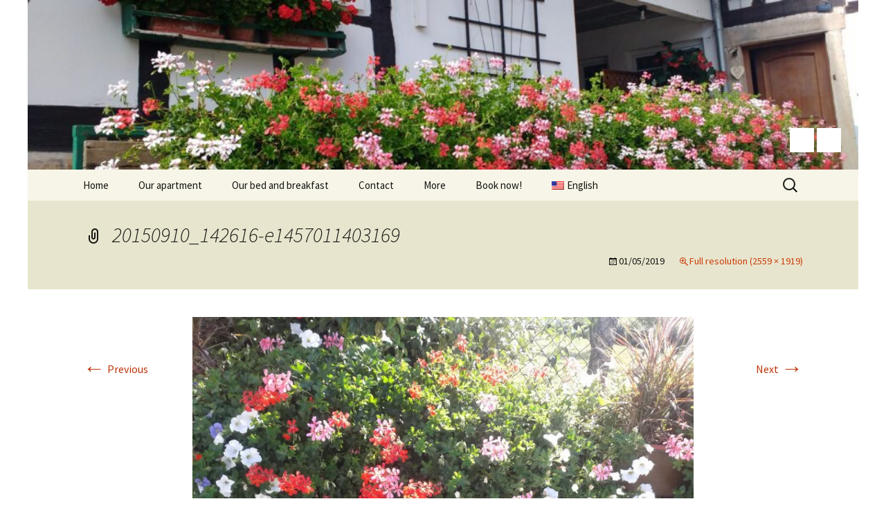

--- FILE ---
content_type: text/css
request_url: https://gite-billmann.fr/wp-content/themes/twentythirteen-child/style.css?ver=1.0.1
body_size: 218
content:
/*
 Theme Name:   Twenty Thirteen Child
 Theme URI:    http://gite-billmann.fr/wp-content/themes/twentythirteen-child
 Description:  Twenty Thirteen Child Theme
 Author:       Maurice Billmann
 Author URI:   http://gite-billmann.fr
 Template:     twentythirteen
 Version:      1.0.1
 License:      GNU General Public License v2 or later
 License URI:  http://www.gnu.org/licenses/gpl-2.0.html
 Tags:         light, dark, two-columns, right-sidebar, responsive-layout, accessibility-ready
 Text Domain:  twenty-thirteen-child
*/


/*Increase width - original max-width 604 px*/
.entry-header,
.entry-content,
.entry-summary,
.entry-meta {
	margin: 0 auto;
	max-width: 1004px;
	width: 100%;
}

.site {
	max-width: 1200px;
}

/* Navbar */
.navbar {
	max-width: 1200px;
}